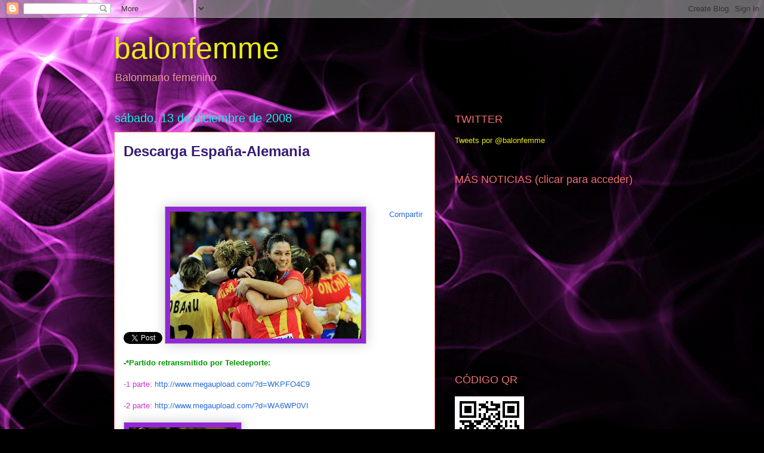

--- FILE ---
content_type: text/html; charset=UTF-8
request_url: https://balonfemme.blogspot.com/2008/12/descarga-espaa-alemania.html?showComment=1229207220000
body_size: 14236
content:
<!DOCTYPE html>
<html class='v2' dir='ltr' xmlns='http://www.w3.org/1999/xhtml' xmlns:b='http://www.google.com/2005/gml/b' xmlns:data='http://www.google.com/2005/gml/data' xmlns:expr='http://www.google.com/2005/gml/expr'>
<head>
<link href='https://www.blogger.com/static/v1/widgets/335934321-css_bundle_v2.css' rel='stylesheet' type='text/css'/>
<meta content='IE=EmulateIE7' http-equiv='X-UA-Compatible'/>
<meta content='width=1100' name='viewport'/>
<meta content='text/html; charset=UTF-8' http-equiv='Content-Type'/>
<meta content='blogger' name='generator'/>
<link href='https://balonfemme.blogspot.com/favicon.ico' rel='icon' type='image/x-icon'/>
<link href='http://balonfemme.blogspot.com/2008/12/descarga-espaa-alemania.html' rel='canonical'/>
<link rel="alternate" type="application/atom+xml" title="balonfemme - Atom" href="https://balonfemme.blogspot.com/feeds/posts/default" />
<link rel="alternate" type="application/rss+xml" title="balonfemme - RSS" href="https://balonfemme.blogspot.com/feeds/posts/default?alt=rss" />
<link rel="service.post" type="application/atom+xml" title="balonfemme - Atom" href="https://www.blogger.com/feeds/8853245773681951334/posts/default" />

<link rel="alternate" type="application/atom+xml" title="balonfemme - Atom" href="https://balonfemme.blogspot.com/feeds/4625436738273411888/comments/default" />
<!--Can't find substitution for tag [blog.ieCssRetrofitLinks]-->
<link href='https://blogger.googleusercontent.com/img/b/R29vZ2xl/AVvXsEgRo3QXvRecoPUZl3r3__clQaejZPZpubhM2j9W1az4d3GSc0hppka0zxeevImhnmggpjXGLXkq-vEE2XhFhgjeLbGhyphenhyphenDTCxfXLj-ofuzE4SmzM1lwpKcx4Blgqtk_cV8SrWDnyhUM7OZw/s320/espa%C3%B1a-alemania+2.jpg' rel='image_src'/>
<meta content='http://balonfemme.blogspot.com/2008/12/descarga-espaa-alemania.html' property='og:url'/>
<meta content='Descarga España-Alemania' property='og:title'/>
<meta content='-*Partido retransmitido por Teledeporte: -1 parte:  http://www.megaupload.com/?d=WKPFO4C9 -2 parte:  http://www.megaupload.com/?d=WA6WP0VI *...' property='og:description'/>
<meta content='https://blogger.googleusercontent.com/img/b/R29vZ2xl/AVvXsEgRo3QXvRecoPUZl3r3__clQaejZPZpubhM2j9W1az4d3GSc0hppka0zxeevImhnmggpjXGLXkq-vEE2XhFhgjeLbGhyphenhyphenDTCxfXLj-ofuzE4SmzM1lwpKcx4Blgqtk_cV8SrWDnyhUM7OZw/w1200-h630-p-k-no-nu/espa%C3%B1a-alemania+2.jpg' property='og:image'/>
<title>balonfemme: Descarga España-Alemania</title>
<style id='page-skin-1' type='text/css'><!--
/*
-----------------------------------------------
Blogger Template Style
Name:     Awesome Inc.
Designer: Tina Chen
URL:      tinachen.org
----------------------------------------------- */
/* Content
----------------------------------------------- */
body {
font: normal normal 13px Arial, Tahoma, Helvetica, FreeSans, sans-serif;
color: #000000;
background: #000000 url(//themes.googleusercontent.com/image?id=19aLMMHI-WXcxsojpERe8MlodYlS7yd1qQU1wcTStU21I3bbY7bmlrvVCWE474_XXwWjd) no-repeat scroll top center /* Credit: fpm (http://www.istockphoto.com/googleimages.php?id=2849344&platform=blogger) */;
}
html body .content-outer {
min-width: 0;
max-width: 100%;
width: 100%;
}
a:link {
text-decoration: none;
color: #256bda;
}
a:visited {
text-decoration: none;
color: #000000;
}
a:hover {
text-decoration: underline;
color: #ebeb00;
}
.body-fauxcolumn-outer .cap-top {
position: absolute;
z-index: 1;
height: 276px;
width: 100%;
background: transparent none repeat-x scroll top left;
_background-image: none;
}
/* Columns
----------------------------------------------- */
.content-inner {
padding: 0;
}
.header-inner .section {
margin: 0 16px;
}
.tabs-inner .section {
margin: 0 16px;
}
.main-inner {
padding-top: 55px;
}
.main-inner .column-center-inner,
.main-inner .column-left-inner,
.main-inner .column-right-inner {
padding: 0 5px;
}
*+html body .main-inner .column-center-inner {
margin-top: -55px;
}
#layout .main-inner .column-center-inner {
margin-top: 0;
}
/* Header
----------------------------------------------- */
.header-outer {
margin: 0 0 15px 0;
background: transparent none repeat scroll 0 0;
}
.Header h1 {
font: normal normal 50px Arial, Tahoma, Helvetica, FreeSans, sans-serif;;
color: #ebeb19;
text-shadow: 0 0 20px #000000;
}
.Header h1 a {
color: #ebeb19;
}
.Header .description {
font: normal normal 18px Arial, Tahoma, Helvetica, FreeSans, sans-serif;
color: #ea9999;
}
.header-inner .Header .titlewrapper,
.header-inner .Header .descriptionwrapper {
padding-left: 0;
padding-right: 0;
margin-bottom: 0;
}
.header-inner .Header .titlewrapper {
padding-top: 22px;
}
/* Tabs
----------------------------------------------- */
.tabs-outer {
overflow: hidden;
position: relative;
background: #a02516 url(//www.blogblog.com/1kt/awesomeinc/tabs_gradient_light.png) repeat scroll 0 0;
}
#layout .tabs-outer {
overflow: visible;
}
.tabs-cap-top, .tabs-cap-bottom {
position: absolute;
width: 100%;
border-top: 1px solid #000000;
}
.tabs-cap-bottom {
bottom: 0;
}
.tabs-inner .widget li a {
display: inline-block;
margin: 0;
padding: .6em 1.5em;
font: normal normal 13px Arial, Tahoma, Helvetica, FreeSans, sans-serif;
color: #ffffff;
border-top: 1px solid #000000;
border-bottom: 1px solid #000000;
border-left: 1px solid #000000;
height: 16px;
line-height: 16px;
}
.tabs-inner .widget li:last-child a {
border-right: 1px solid #000000;
}
.tabs-inner .widget li.selected a, .tabs-inner .widget li a:hover {
background: #000000 url(//www.blogblog.com/1kt/awesomeinc/tabs_gradient_light.png) repeat-x scroll 0 -100px;
color: #ffffff;
}
/* Headings
----------------------------------------------- */
h2 {
font: normal normal 18px Arial, Tahoma, Helvetica, FreeSans, sans-serif;
color: #f26f6f;
}
/* Widgets
----------------------------------------------- */
.main-inner .section {
margin: 0 27px;
padding: 0;
}
.main-inner .column-left-outer,
.main-inner .column-right-outer {
margin-top: -3.3em;
}
#layout .main-inner .column-left-outer,
#layout .main-inner .column-right-outer {
margin-top: 0;
}
.main-inner .column-left-inner,
.main-inner .column-right-inner {
background: transparent none repeat 0 0;
-moz-box-shadow: 0 0 0 rgba(0, 0, 0, .2);
-webkit-box-shadow: 0 0 0 rgba(0, 0, 0, .2);
-goog-ms-box-shadow: 0 0 0 rgba(0, 0, 0, .2);
box-shadow: 0 0 0 rgba(0, 0, 0, .2);
-moz-border-radius: 0;
-webkit-border-radius: 0;
-goog-ms-border-radius: 0;
border-radius: 0;
}
#layout .main-inner .column-left-inner,
#layout .main-inner .column-right-inner {
margin-top: 0;
}
.sidebar .widget {
font: normal normal 13px Arial, Tahoma, Helvetica, FreeSans, sans-serif;
color: #ffffff;
}
.sidebar .widget a:link {
color: #ebeb19;
}
.sidebar .widget a:visited {
color: #6bda25;
}
.sidebar .widget a:hover {
color: #19ebeb;
}
.sidebar .widget h2 {
text-shadow: 0 0 20px #000000;
}
.main-inner .widget {
background-color: transparent;
border: 1px solid transparent;
padding: 0 0 15px;
margin: 20px -16px;
-moz-box-shadow: 0 0 0 rgba(0, 0, 0, .2);
-webkit-box-shadow: 0 0 0 rgba(0, 0, 0, .2);
-goog-ms-box-shadow: 0 0 0 rgba(0, 0, 0, .2);
box-shadow: 0 0 0 rgba(0, 0, 0, .2);
-moz-border-radius: 0;
-webkit-border-radius: 0;
-goog-ms-border-radius: 0;
border-radius: 0;
}
.main-inner .widget h2 {
margin: 0 -0;
padding: .6em 0 .5em;
border-bottom: 1px solid transparent;
}
.footer-inner .widget h2 {
padding: 0 0 .4em;
border-bottom: 1px solid transparent;
}
.main-inner .widget h2 + div, .footer-inner .widget h2 + div {
border-top: 0 solid transparent;
padding-top: 8px;
}
.main-inner .widget .widget-content {
margin: 0 -0;
padding: 7px 0 0;
}
.main-inner .widget ul, .main-inner .widget #ArchiveList ul.flat {
margin: -8px -15px 0;
padding: 0;
list-style: none;
}
.main-inner .widget #ArchiveList {
margin: -8px 0 0;
}
.main-inner .widget ul li, .main-inner .widget #ArchiveList ul.flat li {
padding: .5em 15px;
text-indent: 0;
color: #ffffff;
border-top: 0 solid transparent;
border-bottom: 1px solid transparent;
}
.main-inner .widget #ArchiveList ul li {
padding-top: .25em;
padding-bottom: .25em;
}
.main-inner .widget ul li:first-child, .main-inner .widget #ArchiveList ul.flat li:first-child {
border-top: none;
}
.main-inner .widget ul li:last-child, .main-inner .widget #ArchiveList ul.flat li:last-child {
border-bottom: none;
}
.post-body {
position: relative;
}
.main-inner .widget .post-body ul {
padding: 0 2.5em;
margin: .5em 0;
list-style: disc;
}
.main-inner .widget .post-body ul li {
padding: 0.25em 0;
margin-bottom: .25em;
color: #000000;
border: none;
}
.footer-inner .widget ul {
padding: 0;
list-style: none;
}
.widget .zippy {
color: #ffffff;
}
/* Posts
----------------------------------------------- */
body .main-inner .Blog {
padding: 0;
margin-bottom: 1em;
background-color: transparent;
border: none;
-moz-box-shadow: 0 0 0 rgba(0, 0, 0, 0);
-webkit-box-shadow: 0 0 0 rgba(0, 0, 0, 0);
-goog-ms-box-shadow: 0 0 0 rgba(0, 0, 0, 0);
box-shadow: 0 0 0 rgba(0, 0, 0, 0);
}
.main-inner .section:last-child .Blog:last-child {
padding: 0;
margin-bottom: 1em;
}
.main-inner .widget h2.date-header {
margin: 0 -15px 1px;
padding: 0 0 0 0;
font: normal normal 20px Arial, Tahoma, Helvetica, FreeSans, sans-serif;;
color: #19ebeb;
background: transparent none no-repeat fixed center center;
border-top: 0 solid transparent;
border-bottom: 1px solid transparent;
-moz-border-radius-topleft: 0;
-moz-border-radius-topright: 0;
-webkit-border-top-left-radius: 0;
-webkit-border-top-right-radius: 0;
border-top-left-radius: 0;
border-top-right-radius: 0;
position: absolute;
bottom: 100%;
left: 0;
text-shadow: 0 0 20px #000000;
}
.main-inner .widget h2.date-header span {
font: normal normal 20px Arial, Tahoma, Helvetica, FreeSans, sans-serif;;
display: block;
padding: .5em 15px;
border-left: 0 solid transparent;
border-right: 0 solid transparent;
}
.date-outer {
position: relative;
margin: 55px 0 20px;
padding: 0 15px;
background-color: #ffffff;
border: 1px solid #f26f6f;
-moz-box-shadow: 0 0 0 rgba(0, 0, 0, .2);
-webkit-box-shadow: 0 0 0 rgba(0, 0, 0, .2);
-goog-ms-box-shadow: 0 0 0 rgba(0, 0, 0, .2);
box-shadow: 0 0 0 rgba(0, 0, 0, .2);
-moz-border-radius: 0;
-webkit-border-radius: 0;
-goog-ms-border-radius: 0;
border-radius: 0;
}
.date-outer:first-child {
margin-top: 0;
}
.date-outer:last-child {
margin-bottom: 0;
-moz-border-radius-bottomleft: 0;
-moz-border-radius-bottomright: 0;
-webkit-border-bottom-left-radius: 0;
-webkit-border-bottom-right-radius: 0;
-goog-ms-border-bottom-left-radius: 0;
-goog-ms-border-bottom-right-radius: 0;
border-bottom-left-radius: 0;
border-bottom-right-radius: 0;
}
.date-posts {
margin: 0 -0;
padding: 0 0;
clear: both;
}
.post-outer, .inline-ad {
border-top: 1px solid #f26f6f;
margin: 0 -0;
padding: 15px 0;
}
.post-outer {
padding-bottom: 10px;
}
.post-outer:first-child {
padding-top: 10px;
border-top: none;
}
.post-outer:last-child, .inline-ad:last-child {
border-bottom: none;
}
.post-body {
position: relative;
}
.post-body img {
padding: 8px;
background: #9426da;
border: 1px solid #bebebe;
-moz-box-shadow: 0 0 20px rgba(0, 0, 0, .2);
-webkit-box-shadow: 0 0 20px rgba(0, 0, 0, .2);
box-shadow: 0 0 20px rgba(0, 0, 0, .2);
-moz-border-radius: 0;
-webkit-border-radius: 0;
border-radius: 0;
}
h3.post-title, h4 {
font: normal bold 24px Arial, Tahoma, Helvetica, FreeSans, sans-serif;;
color: #351c75;
}
h3.post-title a {
font: normal bold 24px Arial, Tahoma, Helvetica, FreeSans, sans-serif;;
color: #351c75;
}
h3.post-title a:hover {
color: #ebeb00;
text-decoration: underline;
}
.post-header {
margin: 0 0 1em;
}
.post-body {
line-height: 1.4;
}
.post-outer h2 {
color: #000000;
}
.post-footer {
margin: 1.5em 0 0;
}
#blog-pager {
padding: 15px;
font-size: 120%;
background-color: transparent;
border: 1px solid transparent;
-moz-box-shadow: 0 0 0 rgba(0, 0, 0, .2);
-webkit-box-shadow: 0 0 0 rgba(0, 0, 0, .2);
-goog-ms-box-shadow: 0 0 0 rgba(0, 0, 0, .2);
box-shadow: 0 0 0 rgba(0, 0, 0, .2);
-moz-border-radius: 0;
-webkit-border-radius: 0;
-goog-ms-border-radius: 0;
border-radius: 0;
-moz-border-radius-topleft: 0;
-moz-border-radius-topright: 0;
-webkit-border-top-left-radius: 0;
-webkit-border-top-right-radius: 0;
-goog-ms-border-top-left-radius: 0;
-goog-ms-border-top-right-radius: 0;
border-top-left-radius: 0;
border-top-right-radius-topright: 0;
margin-top: 0;
}
.blog-feeds, .post-feeds {
margin: 1em 0;
text-align: center;
color: #ffffff;
}
.blog-feeds a, .post-feeds a {
color: #a02516;
}
.blog-feeds a:visited, .post-feeds a:visited {
color: #000000;
}
.blog-feeds a:hover, .post-feeds a:hover {
color: #ebeb00;
}
.post-outer .comments {
margin-top: 2em;
}
/* Comments
----------------------------------------------- */
.comments .comments-content .icon.blog-author {
background-repeat: no-repeat;
background-image: url([data-uri]);
}
.comments .comments-content .loadmore a {
border-top: 1px solid #000000;
border-bottom: 1px solid #000000;
}
.comments .continue {
border-top: 2px solid #000000;
}
/* Footer
----------------------------------------------- */
.footer-outer {
margin: -0 0 -1px;
padding: 0 0 0;
color: #ffffff;
overflow: hidden;
}
.footer-fauxborder-left {
border-top: 1px solid transparent;
background: transparent none repeat scroll 0 0;
-moz-box-shadow: 0 0 0 rgba(0, 0, 0, .2);
-webkit-box-shadow: 0 0 0 rgba(0, 0, 0, .2);
-goog-ms-box-shadow: 0 0 0 rgba(0, 0, 0, .2);
box-shadow: 0 0 0 rgba(0, 0, 0, .2);
margin: 0 -0;
}
/* Mobile
----------------------------------------------- */
body.mobile {
background-size: auto;
}
.mobile .body-fauxcolumn-outer {
background: transparent none repeat scroll top left;
}
*+html body.mobile .main-inner .column-center-inner {
margin-top: 0;
}
.mobile .main-inner .widget {
padding: 0 0 15px;
}
.mobile .main-inner .widget h2 + div,
.mobile .footer-inner .widget h2 + div {
border-top: none;
padding-top: 0;
}
.mobile .footer-inner .widget h2 {
padding: 0.5em 0;
border-bottom: none;
}
.mobile .main-inner .widget .widget-content {
margin: 0;
padding: 7px 0 0;
}
.mobile .main-inner .widget ul,
.mobile .main-inner .widget #ArchiveList ul.flat {
margin: 0 -15px 0;
}
.mobile .main-inner .widget h2.date-header {
left: 0;
}
.mobile .date-header span {
padding: 0.4em 0;
}
.mobile .date-outer:first-child {
margin-bottom: 0;
border: 1px solid #f26f6f;
-moz-border-radius-topleft: 0;
-moz-border-radius-topright: 0;
-webkit-border-top-left-radius: 0;
-webkit-border-top-right-radius: 0;
-goog-ms-border-top-left-radius: 0;
-goog-ms-border-top-right-radius: 0;
border-top-left-radius: 0;
border-top-right-radius: 0;
}
.mobile .date-outer {
border-color: #f26f6f;
border-width: 0 1px 1px;
}
.mobile .date-outer:last-child {
margin-bottom: 0;
}
.mobile .main-inner {
padding: 0;
}
.mobile .header-inner .section {
margin: 0;
}
.mobile .post-outer, .mobile .inline-ad {
padding: 5px 0;
}
.mobile .tabs-inner .section {
margin: 0 10px;
}
.mobile .main-inner .widget h2 {
margin: 0;
padding: 0;
}
.mobile .main-inner .widget h2.date-header span {
padding: 0;
}
.mobile .main-inner .widget .widget-content {
margin: 0;
padding: 7px 0 0;
}
.mobile #blog-pager {
border: 1px solid transparent;
background: transparent none repeat scroll 0 0;
}
.mobile .main-inner .column-left-inner,
.mobile .main-inner .column-right-inner {
background: transparent none repeat 0 0;
-moz-box-shadow: none;
-webkit-box-shadow: none;
-goog-ms-box-shadow: none;
box-shadow: none;
}
.mobile .date-posts {
margin: 0;
padding: 0;
}
.mobile .footer-fauxborder-left {
margin: 0;
border-top: inherit;
}
.mobile .main-inner .section:last-child .Blog:last-child {
margin-bottom: 0;
}
.mobile-index-contents {
color: #000000;
}
.mobile .mobile-link-button {
background: #256bda url(//www.blogblog.com/1kt/awesomeinc/tabs_gradient_light.png) repeat scroll 0 0;
}
.mobile-link-button a:link, .mobile-link-button a:visited {
color: #ffffff;
}
.mobile .tabs-inner .PageList .widget-content {
background: transparent;
border-top: 1px solid;
border-color: #000000;
color: #ffffff;
}
.mobile .tabs-inner .PageList .widget-content .pagelist-arrow {
border-left: 1px solid #000000;
}

--></style>
<style id='template-skin-1' type='text/css'><!--
body {
min-width: 930px;
}
.content-outer, .content-fauxcolumn-outer, .region-inner {
min-width: 930px;
max-width: 930px;
_width: 930px;
}
.main-inner .columns {
padding-left: 0;
padding-right: 360px;
}
.main-inner .fauxcolumn-center-outer {
left: 0;
right: 360px;
/* IE6 does not respect left and right together */
_width: expression(this.parentNode.offsetWidth -
parseInt("0") -
parseInt("360px") + 'px');
}
.main-inner .fauxcolumn-left-outer {
width: 0;
}
.main-inner .fauxcolumn-right-outer {
width: 360px;
}
.main-inner .column-left-outer {
width: 0;
right: 100%;
margin-left: -0;
}
.main-inner .column-right-outer {
width: 360px;
margin-right: -360px;
}
#layout {
min-width: 0;
}
#layout .content-outer {
min-width: 0;
width: 800px;
}
#layout .region-inner {
min-width: 0;
width: auto;
}
--></style>
<script src="//pazos-blogger.googlecode.com/files/rainbowlinks.js"></script>
<link href='https://www.blogger.com/dyn-css/authorization.css?targetBlogID=8853245773681951334&amp;zx=c4682fc2-8543-44ec-8cbe-e5ddccf4055e' media='none' onload='if(media!=&#39;all&#39;)media=&#39;all&#39;' rel='stylesheet'/><noscript><link href='https://www.blogger.com/dyn-css/authorization.css?targetBlogID=8853245773681951334&amp;zx=c4682fc2-8543-44ec-8cbe-e5ddccf4055e' rel='stylesheet'/></noscript>
<meta name='google-adsense-platform-account' content='ca-host-pub-1556223355139109'/>
<meta name='google-adsense-platform-domain' content='blogspot.com'/>

</head>
<body class='loading variant-icy'>
<div class='navbar section' id='navbar'><div class='widget Navbar' data-version='1' id='Navbar1'><script type="text/javascript">
    function setAttributeOnload(object, attribute, val) {
      if(window.addEventListener) {
        window.addEventListener('load',
          function(){ object[attribute] = val; }, false);
      } else {
        window.attachEvent('onload', function(){ object[attribute] = val; });
      }
    }
  </script>
<div id="navbar-iframe-container"></div>
<script type="text/javascript" src="https://apis.google.com/js/platform.js"></script>
<script type="text/javascript">
      gapi.load("gapi.iframes:gapi.iframes.style.bubble", function() {
        if (gapi.iframes && gapi.iframes.getContext) {
          gapi.iframes.getContext().openChild({
              url: 'https://www.blogger.com/navbar/8853245773681951334?po\x3d4625436738273411888\x26origin\x3dhttps://balonfemme.blogspot.com',
              where: document.getElementById("navbar-iframe-container"),
              id: "navbar-iframe"
          });
        }
      });
    </script><script type="text/javascript">
(function() {
var script = document.createElement('script');
script.type = 'text/javascript';
script.src = '//pagead2.googlesyndication.com/pagead/js/google_top_exp.js';
var head = document.getElementsByTagName('head')[0];
if (head) {
head.appendChild(script);
}})();
</script>
</div></div>
<div class='body-fauxcolumns'>
<div class='fauxcolumn-outer body-fauxcolumn-outer'>
<div class='cap-top'>
<div class='cap-left'></div>
<div class='cap-right'></div>
</div>
<div class='fauxborder-left'>
<div class='fauxborder-right'></div>
<div class='fauxcolumn-inner'>
</div>
</div>
<div class='cap-bottom'>
<div class='cap-left'></div>
<div class='cap-right'></div>
</div>
</div>
</div>
<div class='content'>
<div class='content-fauxcolumns'>
<div class='fauxcolumn-outer content-fauxcolumn-outer'>
<div class='cap-top'>
<div class='cap-left'></div>
<div class='cap-right'></div>
</div>
<div class='fauxborder-left'>
<div class='fauxborder-right'></div>
<div class='fauxcolumn-inner'>
</div>
</div>
<div class='cap-bottom'>
<div class='cap-left'></div>
<div class='cap-right'></div>
</div>
</div>
</div>
<div class='content-outer'>
<div class='content-cap-top cap-top'>
<div class='cap-left'></div>
<div class='cap-right'></div>
</div>
<div class='fauxborder-left content-fauxborder-left'>
<div class='fauxborder-right content-fauxborder-right'></div>
<div class='content-inner'>
<header>
<div class='header-outer'>
<div class='header-cap-top cap-top'>
<div class='cap-left'></div>
<div class='cap-right'></div>
</div>
<div class='fauxborder-left header-fauxborder-left'>
<div class='fauxborder-right header-fauxborder-right'></div>
<div class='region-inner header-inner'>
<div class='header section' id='header'><div class='widget Header' data-version='1' id='Header1'>
<div id='header-inner'>
<div class='titlewrapper'>
<h1 class='title'>
<a href='https://balonfemme.blogspot.com/'>
balonfemme
</a>
</h1>
</div>
<div class='descriptionwrapper'>
<p class='description'><span>Balonmano femenino</span></p>
</div>
</div>
</div></div>
</div>
</div>
<div class='header-cap-bottom cap-bottom'>
<div class='cap-left'></div>
<div class='cap-right'></div>
</div>
</div>
</header>
<div class='tabs-outer'>
<div class='tabs-cap-top cap-top'>
<div class='cap-left'></div>
<div class='cap-right'></div>
</div>
<div class='fauxborder-left tabs-fauxborder-left'>
<div class='fauxborder-right tabs-fauxborder-right'></div>
<div class='region-inner tabs-inner'>
<div class='tabs no-items section' id='crosscol'></div>
<div class='tabs no-items section' id='crosscol-overflow'></div>
</div>
</div>
<div class='tabs-cap-bottom cap-bottom'>
<div class='cap-left'></div>
<div class='cap-right'></div>
</div>
</div>
<div class='main-outer'>
<div class='main-cap-top cap-top'>
<div class='cap-left'></div>
<div class='cap-right'></div>
</div>
<div class='fauxborder-left main-fauxborder-left'>
<div class='fauxborder-right main-fauxborder-right'></div>
<div class='region-inner main-inner'>
<div class='columns fauxcolumns'>
<div class='fauxcolumn-outer fauxcolumn-center-outer'>
<div class='cap-top'>
<div class='cap-left'></div>
<div class='cap-right'></div>
</div>
<div class='fauxborder-left'>
<div class='fauxborder-right'></div>
<div class='fauxcolumn-inner'>
</div>
</div>
<div class='cap-bottom'>
<div class='cap-left'></div>
<div class='cap-right'></div>
</div>
</div>
<div class='fauxcolumn-outer fauxcolumn-left-outer'>
<div class='cap-top'>
<div class='cap-left'></div>
<div class='cap-right'></div>
</div>
<div class='fauxborder-left'>
<div class='fauxborder-right'></div>
<div class='fauxcolumn-inner'>
</div>
</div>
<div class='cap-bottom'>
<div class='cap-left'></div>
<div class='cap-right'></div>
</div>
</div>
<div class='fauxcolumn-outer fauxcolumn-right-outer'>
<div class='cap-top'>
<div class='cap-left'></div>
<div class='cap-right'></div>
</div>
<div class='fauxborder-left'>
<div class='fauxborder-right'></div>
<div class='fauxcolumn-inner'>
</div>
</div>
<div class='cap-bottom'>
<div class='cap-left'></div>
<div class='cap-right'></div>
</div>
</div>
<!-- corrects IE6 width calculation -->
<div class='columns-inner'>
<div class='column-center-outer'>
<div class='column-center-inner'>
<div class='main section' id='main'><div class='widget Blog' data-version='1' id='Blog1'>
<div class='blog-posts hfeed'>

          <div class="date-outer">
        
<h2 class='date-header'><span>sábado, 13 de diciembre de 2008</span></h2>

          <div class="date-posts">
        
<div class='post-outer'>
<div class='post hentry'>
<a name='4625436738273411888'></a>
<h3 class='post-title entry-title'>
Descarga España-Alemania
</h3>
<div class='post-header'>
<div class='post-header-line-1'></div>
</div>
<div class='post-body entry-content'>
<a name='fb_share'></a>
<script src="//static.ak.fbcdn.net/connect.php/js/FB.Share" type="text/javascript"></script>
<iframe allowTransparency='true' frameborder='0' scrolling='no' src='http://www.facebook.com/plugins/like.php?href=https://balonfemme.blogspot.com/2008/12/descarga-espaa-alemania.html&layout=button_count&show_faces=false&width=450&height=60&action=like&font=tahoma&colorscheme=dark' style='border:none; overflow:hidden; width:450px; height:60px'></iframe>
<a class='twitter-share-button' data-count='horizontal' data-lang='es' data-via='balonfemme' href='http://twitter.com/share'>Tweet</a><script src="//platform.twitter.com/widgets.js" type="text/javascript"></script>
<div style='float:right; padding:5px;'><a href='http://www.facebook.com/sharer.php' name='fb_share' type='box_count'>Compartir</a><script src="//static.ak.fbcdn.net/connect.php/js/FB.Share" type="text/javascript"></script></div>
<a href="https://blogger.googleusercontent.com/img/b/R29vZ2xl/AVvXsEgRo3QXvRecoPUZl3r3__clQaejZPZpubhM2j9W1az4d3GSc0hppka0zxeevImhnmggpjXGLXkq-vEE2XhFhgjeLbGhyphenhyphenDTCxfXLj-ofuzE4SmzM1lwpKcx4Blgqtk_cV8SrWDnyhUM7OZw/s1600-h/espa%C3%B1a-alemania+2.jpg"><img alt="" border="0" id="BLOGGER_PHOTO_ID_5279400133817846178" src="https://blogger.googleusercontent.com/img/b/R29vZ2xl/AVvXsEgRo3QXvRecoPUZl3r3__clQaejZPZpubhM2j9W1az4d3GSc0hppka0zxeevImhnmggpjXGLXkq-vEE2XhFhgjeLbGhyphenhyphenDTCxfXLj-ofuzE4SmzM1lwpKcx4Blgqtk_cV8SrWDnyhUM7OZw/s320/espa%C3%B1a-alemania+2.jpg" style="WIDTH: 320px; CURSOR: hand; HEIGHT: 213px" /></a><br /><div><br /><span style="color:#009900;"><strong>-*Partido retransmitido por Teledeporte:</strong></span></div><br /><div><span style="color:#cc33cc;">-1 parte:</span> <a href="http://www.megaupload.com/?d=WKPFO4C9">http://www.megaupload.com/?d=WKPFO4C9</a></div><br /><div></div><div><span style="color:#cc33cc;">-2 parte:</span><span style="color:#000099;"><strong> </strong><a href="http://www.megaupload.com/?d=WA6WP0VI">http://www.megaupload.com/?d=WA6WP0VI</a></span><br /></div><br /><div></div><a href="https://blogger.googleusercontent.com/img/b/R29vZ2xl/AVvXsEjsVFgOguS_UL-ol24y8WnoWMtoPWyB771je7kdmADbN82_2vWnUAbvrvJeOsKQek28RdMKipS_9w5zzQycLydlEmAvo8vXzc5NZ6XyI_R8vIeo5HRX8cTkrNrzl3nzepW0h8yhFsMngag/s1600-h/espa%C3%B1a-alemania+4.jpg"><img alt="" border="0" id="BLOGGER_PHOTO_ID_5279401051063330786" src="https://blogger.googleusercontent.com/img/b/R29vZ2xl/AVvXsEjsVFgOguS_UL-ol24y8WnoWMtoPWyB771je7kdmADbN82_2vWnUAbvrvJeOsKQek28RdMKipS_9w5zzQycLydlEmAvo8vXzc5NZ6XyI_R8vIeo5HRX8cTkrNrzl3nzepW0h8yhFsMngag/s320/espa%C3%B1a-alemania+4.jpg" style="WIDTH: 180px; CURSOR: hand; HEIGHT: 197px" /></a><br /><div><br /><span style="color:#009900;"><strong>*Más fotos en estos enlaces:</strong></span></div><br /><div>-<a href="http://www.ehf-euro.com/mkd2008/features/galleries/album/final-round-esp-ger/albumpage/1.html">http://www.ehf-euro.com/mkd2008/features/galleries/album/final-round-esp-ger/albumpage/1.html</a></div><div> </div><div> </div><div></div><div>-<a href="http://www.eurohandballmkd2008.com/modules.php?name=News&amp;file=article&amp;sid=163">http://www.eurohandballmkd2008.com/modules.php?name=News&amp;file=article&amp;sid=163</a></div><div> </div><div> </div><div></div><div>-<a href="http://www.handball-world.com/bildergalerie/hw_com_-_08-09/LS_Frauen/20081213_EM_HF_GER-ESP/index.html">http://www.handball-world.com/bildergalerie/hw_com_-_08-09/LS_Frauen/20081213_EM_HF_GER-ESP/index.html</a></div><div></div><div> </div><div> </div>
<div style='clear: both;'></div>
</div>
<div class='post-footer'>
<div class='post-footer-line post-footer-line-1'><span class='post-author vcard'>
Publicado por
<span class='fn'>Cruz</span>
</span>
<span class='post-timestamp'>
en
<a class='timestamp-link' href='https://balonfemme.blogspot.com/2008/12/descarga-espaa-alemania.html' rel='bookmark' title='permanent link'><abbr class='published' title='2008-12-13T23:04:00+01:00'>23:04</abbr></a>
</span>
<span class='post-comment-link'>
</span>
<span class='post-icons'>
<span class='item-control blog-admin pid-1601081712'>
<a href='https://www.blogger.com/post-edit.g?blogID=8853245773681951334&postID=4625436738273411888&from=pencil' title='Editar entrada'>
<img alt='' class='icon-action' height='18' src='https://resources.blogblog.com/img/icon18_edit_allbkg.gif' width='18'/>
</a>
</span>
</span>
</div>
<div class='post-footer-line post-footer-line-2'><span class='post-labels'>
</span>
</div>
<div class='post-footer-line post-footer-line-3'><span class='post-location'>
</span>
</div>
</div>
</div>
<div class='comments' id='comments'>
<a name='comments'></a>
<h4>1 comentario:</h4>
<div id='Blog1_comments-block-wrapper'>
<dl class='avatar-comment-indent' id='comments-block'>
<dt class='comment-author ' id='c7774286103087285877'>
<a name='c7774286103087285877'></a>
<div class="avatar-image-container avatar-stock"><span dir="ltr"><a href="https://www.blogger.com/profile/14656881782415669710" target="" rel="nofollow" onclick="" class="avatar-hovercard" id="av-7774286103087285877-14656881782415669710"><img src="//www.blogger.com/img/blogger_logo_round_35.png" width="35" height="35" alt="" title="bolina">

</a></span></div>
<a href='https://www.blogger.com/profile/14656881782415669710' rel='nofollow'>bolina</a>
dijo...
</dt>
<dd class='comment-body' id='Blog1_cmt-7774286103087285877'>
<p>
Estas jugadoras y Jorge Dueñas se merecen un monumento. &#161;Qué segunda parte se marcaron contra Alemania! Llevamos disfrutando desde el día 3 gracias a ellas y el coraje con que están jugando.&#161;&#161;SOIS LAS MEJORES!! &#161;Y qué se prepare Noruega! :-D
</p>
</dd>
<dd class='comment-footer'>
<span class='comment-timestamp'>
<a href='https://balonfemme.blogspot.com/2008/12/descarga-espaa-alemania.html?showComment=1229207220000#c7774286103087285877' title='comment permalink'>
13 de diciembre de 2008 a las 23:27
</a>
<span class='item-control blog-admin pid-1690400343'>
<a class='comment-delete' href='https://www.blogger.com/comment/delete/8853245773681951334/7774286103087285877' title='Eliminar comentario'>
<img src='https://resources.blogblog.com/img/icon_delete13.gif'/>
</a>
</span>
</span>
</dd>
</dl>
</div>
<p class='comment-footer'>
<a href='https://www.blogger.com/comment/fullpage/post/8853245773681951334/4625436738273411888' onclick=''>Publicar un comentario</a>
</p>
</div>
</div>

        </div></div>
      
</div>
<div class='blog-pager' id='blog-pager'>
<span id='blog-pager-newer-link'>
<a class='blog-pager-newer-link' href='https://balonfemme.blogspot.com/2008/12/la-gran-final.html' id='Blog1_blog-pager-newer-link' title='Entrada más reciente'>Entrada más reciente</a>
</span>
<span id='blog-pager-older-link'>
<a class='blog-pager-older-link' href='https://balonfemme.blogspot.com/2008/12/semifinales.html' id='Blog1_blog-pager-older-link' title='Entrada antigua'>Entrada antigua</a>
</span>
<a class='home-link' href='https://balonfemme.blogspot.com/'>Inicio</a>
</div>
<div class='clear'></div>
<div class='post-feeds'>
<div class='feed-links'>
Suscribirse a:
<a class='feed-link' href='https://balonfemme.blogspot.com/feeds/4625436738273411888/comments/default' target='_blank' type='application/atom+xml'>Enviar comentarios (Atom)</a>
</div>
</div>
</div></div>
</div>
</div>
<div class='column-left-outer'>
<div class='column-left-inner'>
<aside>
</aside>
</div>
</div>
<div class='column-right-outer'>
<div class='column-right-inner'>
<aside>
<div class='sidebar section' id='sidebar-right-1'><div class='widget HTML' data-version='1' id='HTML11'>
<h2 class='title'>TWITTER</h2>
<div class='widget-content'>
<a class="twitter-timeline" href="https://twitter.com/balonfemme" data-widget-id="322054666294796291">Tweets por @balonfemme</a>
<script>!function(d,s,id){var js,fjs=d.getElementsByTagName(s)[0],p=/^http:/.test(d.location)?'http':'https';if(!d.getElementById(id)){js=d.createElement(s);js.id=id;js.src=p+"://platform.twitter.com/widgets.js";fjs.parentNode.insertBefore(js,fjs);}}(document,"script","twitter-wjs");</script>
</div>
<div class='clear'></div>
</div><div class='widget HTML' data-version='1' id='HTML9'>
<h2 class='title'>MÁS NOTICIAS (clicar para acceder)</h2>
<div class='widget-content'>
<iframe align="middle" width="330" scrolling="no" height="250" frameborder="0" src="http://www.scoop.it/t/balonmano-femenino/js?format=square&amp;numberOfPosts=8&amp;title=Balonmano+Femenino&amp;speed=4&amp;mode=normal&amp;width=330"></iframe>
</div>
<div class='clear'></div>
</div><div class='widget Image' data-version='1' id='Image2'>
<h2>CÓDIGO QR</h2>
<div class='widget-content'>
<img alt='CÓDIGO QR' height='116' id='Image2_img' src='https://blogger.googleusercontent.com/img/b/R29vZ2xl/AVvXsEg4Cq9L9pfrz_lnrCM5pF0I11Tt0zyZ6s_Ct6AN73AYADmTD18dZsU4LVttsR6X4GY1RWTfvVT-foICNTDN5avozD2dytDQnKOzKJw_0HRgddobl9aY4DJbNm3Ei7u-OSPezxBWmP586ec/s350/QR.png' width='116'/>
<br/>
</div>
<div class='clear'></div>
</div><div class='widget HTML' data-version='1' id='HTML8'>
<h2 class='title'>El Periódico de Balonfemme</h2>
<div class='widget-content'>
<a href="http://paper.li/balonfemme/1310753380#"><img src="https://lh3.googleusercontent.com/blogger_img_proxy/AEn0k_vODoud_GR9pXcxu5xLGi9GTuehdmKrMaG5jS6apC9ob0cWY09rOr5018_fDrdW9jBV3MTFx04QVUJlFEBygFbCj4GeTvpOGQhJxdEhPK0yi762Ms4uPq4LgtU2xhls=s0-d" border="0"></a>
</div>
<div class='clear'></div>
</div><div class='widget HTML' data-version='1' id='HTML2'>
<div class='widget-content'>
<script type="text/javascript" src="//www.twittermysite.com/mytwitter.js?id=82249&amp;button=16"></script>
</div>
<div class='clear'></div>
</div><div class='widget HTML' data-version='1' id='HTML5'>
<h2 class='title'>TRADUCTOR</h2>
<div class='widget-content'>
<div id="google_translate_element"></div><script>
function googleTranslateElementInit() {
  new google.translate.TranslateElement({
    pageLanguage: 'es',
    includedLanguages: 'de,fr,en,it,pt,ru,ro,nl,no,da,sl,hr,cn,kr,sk,fi,gr,hu,is,jp,pl,se,tr'
  }, 'google_translate_element');
}
</script><script src="//translate.google.com/translate_a/element.js?cb=googleTranslateElementInit"></script>
<a href="http://pczeros.blogspot.com" target="_blank"><img src="https://lh3.googleusercontent.com/blogger_img_proxy/AEn0k_tWLd0no4SyICpMVaBEKIhIsJEHL4JR3_QMHCuFhoEnRA-idFL4E_KehMyOUaXQmjBhn414c4e1-aDsMHMVrFgaSBKrife5_XFQ9WSW9GF8FTD_=s0-d" border="0" alt="Gadjets para blogger" title="gadjets blogger"></a>
</div>
<div class='clear'></div>
</div><div class='widget HTML' data-version='1' id='HTML6'>
<h2 class='title'>FOTOS BALONFEMME</h2>
<div class='widget-content'>
<embed type="application/x-shockwave-flash" src="https://picasaweb.google.com/s/c/bin/slideshow.swf" width="288" height="192" flashvars="host=picasaweb.google.com&hl=es&feat=flashalbum&RGB=0x000000&feed=https%3A%2F%2Fpicasaweb.google.com%2Fdata%2Ffeed%2Fapi%2Fuser%2Fmaricreu12%2Falbumid%2F5402181534418438497%3Falt%3Drss%26kind%3Dphoto%26hl%3Des" pluginspage="http://www.macromedia.com/go/getflashplayer"></embed>
</div>
<div class='clear'></div>
</div><div class='widget Image' data-version='1' id='Image1'>
<div class='widget-content'>
<img alt='' height='226' id='Image1_img' src='https://blogger.googleusercontent.com/img/b/R29vZ2xl/AVvXsEgj7p-WPA9F1J9ExGmxy2qu0biMD1jCn43g0gSM3d9wamlvjig5bJXnuefQk2FStVFpY2npa3_mZjGHQsv871BK9BKB2wAEIhCbWeVaVI6lRJ0udGy65Ebm8MgbjNiX-JYzzboMIvHSRvc/s226/logo.jpg' width='183'/>
<br/>
</div>
<div class='clear'></div>
</div><div class='widget BlogArchive' data-version='1' id='BlogArchive1'>
<h2>Archivo del blog</h2>
<div class='widget-content'>
<div id='ArchiveList'>
<div id='BlogArchive1_ArchiveList'>
<ul class='hierarchy'>
<li class='archivedate collapsed'>
<a class='toggle' href='javascript:void(0)'>
<span class='zippy'>

        &#9658;&#160;
      
</span>
</a>
<a class='post-count-link' href='https://balonfemme.blogspot.com/2015/'>
2015
</a>
<span class='post-count' dir='ltr'>(3)</span>
<ul class='hierarchy'>
<li class='archivedate collapsed'>
<a class='toggle' href='javascript:void(0)'>
<span class='zippy'>

        &#9658;&#160;
      
</span>
</a>
<a class='post-count-link' href='https://balonfemme.blogspot.com/2015/02/'>
febrero
</a>
<span class='post-count' dir='ltr'>(1)</span>
</li>
</ul>
<ul class='hierarchy'>
<li class='archivedate collapsed'>
<a class='toggle' href='javascript:void(0)'>
<span class='zippy'>

        &#9658;&#160;
      
</span>
</a>
<a class='post-count-link' href='https://balonfemme.blogspot.com/2015/01/'>
enero
</a>
<span class='post-count' dir='ltr'>(2)</span>
</li>
</ul>
</li>
</ul>
<ul class='hierarchy'>
<li class='archivedate collapsed'>
<a class='toggle' href='javascript:void(0)'>
<span class='zippy'>

        &#9658;&#160;
      
</span>
</a>
<a class='post-count-link' href='https://balonfemme.blogspot.com/2014/'>
2014
</a>
<span class='post-count' dir='ltr'>(37)</span>
<ul class='hierarchy'>
<li class='archivedate collapsed'>
<a class='toggle' href='javascript:void(0)'>
<span class='zippy'>

        &#9658;&#160;
      
</span>
</a>
<a class='post-count-link' href='https://balonfemme.blogspot.com/2014/12/'>
diciembre
</a>
<span class='post-count' dir='ltr'>(3)</span>
</li>
</ul>
<ul class='hierarchy'>
<li class='archivedate collapsed'>
<a class='toggle' href='javascript:void(0)'>
<span class='zippy'>

        &#9658;&#160;
      
</span>
</a>
<a class='post-count-link' href='https://balonfemme.blogspot.com/2014/11/'>
noviembre
</a>
<span class='post-count' dir='ltr'>(3)</span>
</li>
</ul>
<ul class='hierarchy'>
<li class='archivedate collapsed'>
<a class='toggle' href='javascript:void(0)'>
<span class='zippy'>

        &#9658;&#160;
      
</span>
</a>
<a class='post-count-link' href='https://balonfemme.blogspot.com/2014/10/'>
octubre
</a>
<span class='post-count' dir='ltr'>(10)</span>
</li>
</ul>
<ul class='hierarchy'>
<li class='archivedate collapsed'>
<a class='toggle' href='javascript:void(0)'>
<span class='zippy'>

        &#9658;&#160;
      
</span>
</a>
<a class='post-count-link' href='https://balonfemme.blogspot.com/2014/09/'>
septiembre
</a>
<span class='post-count' dir='ltr'>(3)</span>
</li>
</ul>
<ul class='hierarchy'>
<li class='archivedate collapsed'>
<a class='toggle' href='javascript:void(0)'>
<span class='zippy'>

        &#9658;&#160;
      
</span>
</a>
<a class='post-count-link' href='https://balonfemme.blogspot.com/2014/06/'>
junio
</a>
<span class='post-count' dir='ltr'>(2)</span>
</li>
</ul>
<ul class='hierarchy'>
<li class='archivedate collapsed'>
<a class='toggle' href='javascript:void(0)'>
<span class='zippy'>

        &#9658;&#160;
      
</span>
</a>
<a class='post-count-link' href='https://balonfemme.blogspot.com/2014/05/'>
mayo
</a>
<span class='post-count' dir='ltr'>(4)</span>
</li>
</ul>
<ul class='hierarchy'>
<li class='archivedate collapsed'>
<a class='toggle' href='javascript:void(0)'>
<span class='zippy'>

        &#9658;&#160;
      
</span>
</a>
<a class='post-count-link' href='https://balonfemme.blogspot.com/2014/04/'>
abril
</a>
<span class='post-count' dir='ltr'>(3)</span>
</li>
</ul>
<ul class='hierarchy'>
<li class='archivedate collapsed'>
<a class='toggle' href='javascript:void(0)'>
<span class='zippy'>

        &#9658;&#160;
      
</span>
</a>
<a class='post-count-link' href='https://balonfemme.blogspot.com/2014/03/'>
marzo
</a>
<span class='post-count' dir='ltr'>(6)</span>
</li>
</ul>
<ul class='hierarchy'>
<li class='archivedate collapsed'>
<a class='toggle' href='javascript:void(0)'>
<span class='zippy'>

        &#9658;&#160;
      
</span>
</a>
<a class='post-count-link' href='https://balonfemme.blogspot.com/2014/01/'>
enero
</a>
<span class='post-count' dir='ltr'>(3)</span>
</li>
</ul>
</li>
</ul>
<ul class='hierarchy'>
<li class='archivedate collapsed'>
<a class='toggle' href='javascript:void(0)'>
<span class='zippy'>

        &#9658;&#160;
      
</span>
</a>
<a class='post-count-link' href='https://balonfemme.blogspot.com/2013/'>
2013
</a>
<span class='post-count' dir='ltr'>(72)</span>
<ul class='hierarchy'>
<li class='archivedate collapsed'>
<a class='toggle' href='javascript:void(0)'>
<span class='zippy'>

        &#9658;&#160;
      
</span>
</a>
<a class='post-count-link' href='https://balonfemme.blogspot.com/2013/12/'>
diciembre
</a>
<span class='post-count' dir='ltr'>(24)</span>
</li>
</ul>
<ul class='hierarchy'>
<li class='archivedate collapsed'>
<a class='toggle' href='javascript:void(0)'>
<span class='zippy'>

        &#9658;&#160;
      
</span>
</a>
<a class='post-count-link' href='https://balonfemme.blogspot.com/2013/11/'>
noviembre
</a>
<span class='post-count' dir='ltr'>(5)</span>
</li>
</ul>
<ul class='hierarchy'>
<li class='archivedate collapsed'>
<a class='toggle' href='javascript:void(0)'>
<span class='zippy'>

        &#9658;&#160;
      
</span>
</a>
<a class='post-count-link' href='https://balonfemme.blogspot.com/2013/10/'>
octubre
</a>
<span class='post-count' dir='ltr'>(3)</span>
</li>
</ul>
<ul class='hierarchy'>
<li class='archivedate collapsed'>
<a class='toggle' href='javascript:void(0)'>
<span class='zippy'>

        &#9658;&#160;
      
</span>
</a>
<a class='post-count-link' href='https://balonfemme.blogspot.com/2013/09/'>
septiembre
</a>
<span class='post-count' dir='ltr'>(1)</span>
</li>
</ul>
<ul class='hierarchy'>
<li class='archivedate collapsed'>
<a class='toggle' href='javascript:void(0)'>
<span class='zippy'>

        &#9658;&#160;
      
</span>
</a>
<a class='post-count-link' href='https://balonfemme.blogspot.com/2013/07/'>
julio
</a>
<span class='post-count' dir='ltr'>(1)</span>
</li>
</ul>
<ul class='hierarchy'>
<li class='archivedate collapsed'>
<a class='toggle' href='javascript:void(0)'>
<span class='zippy'>

        &#9658;&#160;
      
</span>
</a>
<a class='post-count-link' href='https://balonfemme.blogspot.com/2013/06/'>
junio
</a>
<span class='post-count' dir='ltr'>(6)</span>
</li>
</ul>
<ul class='hierarchy'>
<li class='archivedate collapsed'>
<a class='toggle' href='javascript:void(0)'>
<span class='zippy'>

        &#9658;&#160;
      
</span>
</a>
<a class='post-count-link' href='https://balonfemme.blogspot.com/2013/05/'>
mayo
</a>
<span class='post-count' dir='ltr'>(5)</span>
</li>
</ul>
<ul class='hierarchy'>
<li class='archivedate collapsed'>
<a class='toggle' href='javascript:void(0)'>
<span class='zippy'>

        &#9658;&#160;
      
</span>
</a>
<a class='post-count-link' href='https://balonfemme.blogspot.com/2013/04/'>
abril
</a>
<span class='post-count' dir='ltr'>(2)</span>
</li>
</ul>
<ul class='hierarchy'>
<li class='archivedate collapsed'>
<a class='toggle' href='javascript:void(0)'>
<span class='zippy'>

        &#9658;&#160;
      
</span>
</a>
<a class='post-count-link' href='https://balonfemme.blogspot.com/2013/03/'>
marzo
</a>
<span class='post-count' dir='ltr'>(8)</span>
</li>
</ul>
<ul class='hierarchy'>
<li class='archivedate collapsed'>
<a class='toggle' href='javascript:void(0)'>
<span class='zippy'>

        &#9658;&#160;
      
</span>
</a>
<a class='post-count-link' href='https://balonfemme.blogspot.com/2013/02/'>
febrero
</a>
<span class='post-count' dir='ltr'>(7)</span>
</li>
</ul>
<ul class='hierarchy'>
<li class='archivedate collapsed'>
<a class='toggle' href='javascript:void(0)'>
<span class='zippy'>

        &#9658;&#160;
      
</span>
</a>
<a class='post-count-link' href='https://balonfemme.blogspot.com/2013/01/'>
enero
</a>
<span class='post-count' dir='ltr'>(10)</span>
</li>
</ul>
</li>
</ul>
<ul class='hierarchy'>
<li class='archivedate collapsed'>
<a class='toggle' href='javascript:void(0)'>
<span class='zippy'>

        &#9658;&#160;
      
</span>
</a>
<a class='post-count-link' href='https://balonfemme.blogspot.com/2012/'>
2012
</a>
<span class='post-count' dir='ltr'>(232)</span>
<ul class='hierarchy'>
<li class='archivedate collapsed'>
<a class='toggle' href='javascript:void(0)'>
<span class='zippy'>

        &#9658;&#160;
      
</span>
</a>
<a class='post-count-link' href='https://balonfemme.blogspot.com/2012/12/'>
diciembre
</a>
<span class='post-count' dir='ltr'>(6)</span>
</li>
</ul>
<ul class='hierarchy'>
<li class='archivedate collapsed'>
<a class='toggle' href='javascript:void(0)'>
<span class='zippy'>

        &#9658;&#160;
      
</span>
</a>
<a class='post-count-link' href='https://balonfemme.blogspot.com/2012/11/'>
noviembre
</a>
<span class='post-count' dir='ltr'>(10)</span>
</li>
</ul>
<ul class='hierarchy'>
<li class='archivedate collapsed'>
<a class='toggle' href='javascript:void(0)'>
<span class='zippy'>

        &#9658;&#160;
      
</span>
</a>
<a class='post-count-link' href='https://balonfemme.blogspot.com/2012/10/'>
octubre
</a>
<span class='post-count' dir='ltr'>(14)</span>
</li>
</ul>
<ul class='hierarchy'>
<li class='archivedate collapsed'>
<a class='toggle' href='javascript:void(0)'>
<span class='zippy'>

        &#9658;&#160;
      
</span>
</a>
<a class='post-count-link' href='https://balonfemme.blogspot.com/2012/09/'>
septiembre
</a>
<span class='post-count' dir='ltr'>(13)</span>
</li>
</ul>
<ul class='hierarchy'>
<li class='archivedate collapsed'>
<a class='toggle' href='javascript:void(0)'>
<span class='zippy'>

        &#9658;&#160;
      
</span>
</a>
<a class='post-count-link' href='https://balonfemme.blogspot.com/2012/08/'>
agosto
</a>
<span class='post-count' dir='ltr'>(16)</span>
</li>
</ul>
<ul class='hierarchy'>
<li class='archivedate collapsed'>
<a class='toggle' href='javascript:void(0)'>
<span class='zippy'>

        &#9658;&#160;
      
</span>
</a>
<a class='post-count-link' href='https://balonfemme.blogspot.com/2012/07/'>
julio
</a>
<span class='post-count' dir='ltr'>(24)</span>
</li>
</ul>
<ul class='hierarchy'>
<li class='archivedate collapsed'>
<a class='toggle' href='javascript:void(0)'>
<span class='zippy'>

        &#9658;&#160;
      
</span>
</a>
<a class='post-count-link' href='https://balonfemme.blogspot.com/2012/06/'>
junio
</a>
<span class='post-count' dir='ltr'>(12)</span>
</li>
</ul>
<ul class='hierarchy'>
<li class='archivedate collapsed'>
<a class='toggle' href='javascript:void(0)'>
<span class='zippy'>

        &#9658;&#160;
      
</span>
</a>
<a class='post-count-link' href='https://balonfemme.blogspot.com/2012/05/'>
mayo
</a>
<span class='post-count' dir='ltr'>(24)</span>
</li>
</ul>
<ul class='hierarchy'>
<li class='archivedate collapsed'>
<a class='toggle' href='javascript:void(0)'>
<span class='zippy'>

        &#9658;&#160;
      
</span>
</a>
<a class='post-count-link' href='https://balonfemme.blogspot.com/2012/04/'>
abril
</a>
<span class='post-count' dir='ltr'>(15)</span>
</li>
</ul>
<ul class='hierarchy'>
<li class='archivedate collapsed'>
<a class='toggle' href='javascript:void(0)'>
<span class='zippy'>

        &#9658;&#160;
      
</span>
</a>
<a class='post-count-link' href='https://balonfemme.blogspot.com/2012/03/'>
marzo
</a>
<span class='post-count' dir='ltr'>(27)</span>
</li>
</ul>
<ul class='hierarchy'>
<li class='archivedate collapsed'>
<a class='toggle' href='javascript:void(0)'>
<span class='zippy'>

        &#9658;&#160;
      
</span>
</a>
<a class='post-count-link' href='https://balonfemme.blogspot.com/2012/02/'>
febrero
</a>
<span class='post-count' dir='ltr'>(39)</span>
</li>
</ul>
<ul class='hierarchy'>
<li class='archivedate collapsed'>
<a class='toggle' href='javascript:void(0)'>
<span class='zippy'>

        &#9658;&#160;
      
</span>
</a>
<a class='post-count-link' href='https://balonfemme.blogspot.com/2012/01/'>
enero
</a>
<span class='post-count' dir='ltr'>(32)</span>
</li>
</ul>
</li>
</ul>
<ul class='hierarchy'>
<li class='archivedate collapsed'>
<a class='toggle' href='javascript:void(0)'>
<span class='zippy'>

        &#9658;&#160;
      
</span>
</a>
<a class='post-count-link' href='https://balonfemme.blogspot.com/2011/'>
2011
</a>
<span class='post-count' dir='ltr'>(439)</span>
<ul class='hierarchy'>
<li class='archivedate collapsed'>
<a class='toggle' href='javascript:void(0)'>
<span class='zippy'>

        &#9658;&#160;
      
</span>
</a>
<a class='post-count-link' href='https://balonfemme.blogspot.com/2011/12/'>
diciembre
</a>
<span class='post-count' dir='ltr'>(57)</span>
</li>
</ul>
<ul class='hierarchy'>
<li class='archivedate collapsed'>
<a class='toggle' href='javascript:void(0)'>
<span class='zippy'>

        &#9658;&#160;
      
</span>
</a>
<a class='post-count-link' href='https://balonfemme.blogspot.com/2011/11/'>
noviembre
</a>
<span class='post-count' dir='ltr'>(44)</span>
</li>
</ul>
<ul class='hierarchy'>
<li class='archivedate collapsed'>
<a class='toggle' href='javascript:void(0)'>
<span class='zippy'>

        &#9658;&#160;
      
</span>
</a>
<a class='post-count-link' href='https://balonfemme.blogspot.com/2011/10/'>
octubre
</a>
<span class='post-count' dir='ltr'>(45)</span>
</li>
</ul>
<ul class='hierarchy'>
<li class='archivedate collapsed'>
<a class='toggle' href='javascript:void(0)'>
<span class='zippy'>

        &#9658;&#160;
      
</span>
</a>
<a class='post-count-link' href='https://balonfemme.blogspot.com/2011/09/'>
septiembre
</a>
<span class='post-count' dir='ltr'>(45)</span>
</li>
</ul>
<ul class='hierarchy'>
<li class='archivedate collapsed'>
<a class='toggle' href='javascript:void(0)'>
<span class='zippy'>

        &#9658;&#160;
      
</span>
</a>
<a class='post-count-link' href='https://balonfemme.blogspot.com/2011/08/'>
agosto
</a>
<span class='post-count' dir='ltr'>(34)</span>
</li>
</ul>
<ul class='hierarchy'>
<li class='archivedate collapsed'>
<a class='toggle' href='javascript:void(0)'>
<span class='zippy'>

        &#9658;&#160;
      
</span>
</a>
<a class='post-count-link' href='https://balonfemme.blogspot.com/2011/07/'>
julio
</a>
<span class='post-count' dir='ltr'>(23)</span>
</li>
</ul>
<ul class='hierarchy'>
<li class='archivedate collapsed'>
<a class='toggle' href='javascript:void(0)'>
<span class='zippy'>

        &#9658;&#160;
      
</span>
</a>
<a class='post-count-link' href='https://balonfemme.blogspot.com/2011/06/'>
junio
</a>
<span class='post-count' dir='ltr'>(31)</span>
</li>
</ul>
<ul class='hierarchy'>
<li class='archivedate collapsed'>
<a class='toggle' href='javascript:void(0)'>
<span class='zippy'>

        &#9658;&#160;
      
</span>
</a>
<a class='post-count-link' href='https://balonfemme.blogspot.com/2011/05/'>
mayo
</a>
<span class='post-count' dir='ltr'>(32)</span>
</li>
</ul>
<ul class='hierarchy'>
<li class='archivedate collapsed'>
<a class='toggle' href='javascript:void(0)'>
<span class='zippy'>

        &#9658;&#160;
      
</span>
</a>
<a class='post-count-link' href='https://balonfemme.blogspot.com/2011/04/'>
abril
</a>
<span class='post-count' dir='ltr'>(37)</span>
</li>
</ul>
<ul class='hierarchy'>
<li class='archivedate collapsed'>
<a class='toggle' href='javascript:void(0)'>
<span class='zippy'>

        &#9658;&#160;
      
</span>
</a>
<a class='post-count-link' href='https://balonfemme.blogspot.com/2011/03/'>
marzo
</a>
<span class='post-count' dir='ltr'>(34)</span>
</li>
</ul>
<ul class='hierarchy'>
<li class='archivedate collapsed'>
<a class='toggle' href='javascript:void(0)'>
<span class='zippy'>

        &#9658;&#160;
      
</span>
</a>
<a class='post-count-link' href='https://balonfemme.blogspot.com/2011/02/'>
febrero
</a>
<span class='post-count' dir='ltr'>(27)</span>
</li>
</ul>
<ul class='hierarchy'>
<li class='archivedate collapsed'>
<a class='toggle' href='javascript:void(0)'>
<span class='zippy'>

        &#9658;&#160;
      
</span>
</a>
<a class='post-count-link' href='https://balonfemme.blogspot.com/2011/01/'>
enero
</a>
<span class='post-count' dir='ltr'>(30)</span>
</li>
</ul>
</li>
</ul>
<ul class='hierarchy'>
<li class='archivedate collapsed'>
<a class='toggle' href='javascript:void(0)'>
<span class='zippy'>

        &#9658;&#160;
      
</span>
</a>
<a class='post-count-link' href='https://balonfemme.blogspot.com/2010/'>
2010
</a>
<span class='post-count' dir='ltr'>(321)</span>
<ul class='hierarchy'>
<li class='archivedate collapsed'>
<a class='toggle' href='javascript:void(0)'>
<span class='zippy'>

        &#9658;&#160;
      
</span>
</a>
<a class='post-count-link' href='https://balonfemme.blogspot.com/2010/12/'>
diciembre
</a>
<span class='post-count' dir='ltr'>(49)</span>
</li>
</ul>
<ul class='hierarchy'>
<li class='archivedate collapsed'>
<a class='toggle' href='javascript:void(0)'>
<span class='zippy'>

        &#9658;&#160;
      
</span>
</a>
<a class='post-count-link' href='https://balonfemme.blogspot.com/2010/11/'>
noviembre
</a>
<span class='post-count' dir='ltr'>(26)</span>
</li>
</ul>
<ul class='hierarchy'>
<li class='archivedate collapsed'>
<a class='toggle' href='javascript:void(0)'>
<span class='zippy'>

        &#9658;&#160;
      
</span>
</a>
<a class='post-count-link' href='https://balonfemme.blogspot.com/2010/10/'>
octubre
</a>
<span class='post-count' dir='ltr'>(14)</span>
</li>
</ul>
<ul class='hierarchy'>
<li class='archivedate collapsed'>
<a class='toggle' href='javascript:void(0)'>
<span class='zippy'>

        &#9658;&#160;
      
</span>
</a>
<a class='post-count-link' href='https://balonfemme.blogspot.com/2010/09/'>
septiembre
</a>
<span class='post-count' dir='ltr'>(17)</span>
</li>
</ul>
<ul class='hierarchy'>
<li class='archivedate collapsed'>
<a class='toggle' href='javascript:void(0)'>
<span class='zippy'>

        &#9658;&#160;
      
</span>
</a>
<a class='post-count-link' href='https://balonfemme.blogspot.com/2010/08/'>
agosto
</a>
<span class='post-count' dir='ltr'>(8)</span>
</li>
</ul>
<ul class='hierarchy'>
<li class='archivedate collapsed'>
<a class='toggle' href='javascript:void(0)'>
<span class='zippy'>

        &#9658;&#160;
      
</span>
</a>
<a class='post-count-link' href='https://balonfemme.blogspot.com/2010/07/'>
julio
</a>
<span class='post-count' dir='ltr'>(14)</span>
</li>
</ul>
<ul class='hierarchy'>
<li class='archivedate collapsed'>
<a class='toggle' href='javascript:void(0)'>
<span class='zippy'>

        &#9658;&#160;
      
</span>
</a>
<a class='post-count-link' href='https://balonfemme.blogspot.com/2010/06/'>
junio
</a>
<span class='post-count' dir='ltr'>(18)</span>
</li>
</ul>
<ul class='hierarchy'>
<li class='archivedate collapsed'>
<a class='toggle' href='javascript:void(0)'>
<span class='zippy'>

        &#9658;&#160;
      
</span>
</a>
<a class='post-count-link' href='https://balonfemme.blogspot.com/2010/05/'>
mayo
</a>
<span class='post-count' dir='ltr'>(51)</span>
</li>
</ul>
<ul class='hierarchy'>
<li class='archivedate collapsed'>
<a class='toggle' href='javascript:void(0)'>
<span class='zippy'>

        &#9658;&#160;
      
</span>
</a>
<a class='post-count-link' href='https://balonfemme.blogspot.com/2010/04/'>
abril
</a>
<span class='post-count' dir='ltr'>(29)</span>
</li>
</ul>
<ul class='hierarchy'>
<li class='archivedate collapsed'>
<a class='toggle' href='javascript:void(0)'>
<span class='zippy'>

        &#9658;&#160;
      
</span>
</a>
<a class='post-count-link' href='https://balonfemme.blogspot.com/2010/03/'>
marzo
</a>
<span class='post-count' dir='ltr'>(44)</span>
</li>
</ul>
<ul class='hierarchy'>
<li class='archivedate collapsed'>
<a class='toggle' href='javascript:void(0)'>
<span class='zippy'>

        &#9658;&#160;
      
</span>
</a>
<a class='post-count-link' href='https://balonfemme.blogspot.com/2010/02/'>
febrero
</a>
<span class='post-count' dir='ltr'>(31)</span>
</li>
</ul>
<ul class='hierarchy'>
<li class='archivedate collapsed'>
<a class='toggle' href='javascript:void(0)'>
<span class='zippy'>

        &#9658;&#160;
      
</span>
</a>
<a class='post-count-link' href='https://balonfemme.blogspot.com/2010/01/'>
enero
</a>
<span class='post-count' dir='ltr'>(20)</span>
</li>
</ul>
</li>
</ul>
<ul class='hierarchy'>
<li class='archivedate collapsed'>
<a class='toggle' href='javascript:void(0)'>
<span class='zippy'>

        &#9658;&#160;
      
</span>
</a>
<a class='post-count-link' href='https://balonfemme.blogspot.com/2009/'>
2009
</a>
<span class='post-count' dir='ltr'>(364)</span>
<ul class='hierarchy'>
<li class='archivedate collapsed'>
<a class='toggle' href='javascript:void(0)'>
<span class='zippy'>

        &#9658;&#160;
      
</span>
</a>
<a class='post-count-link' href='https://balonfemme.blogspot.com/2009/12/'>
diciembre
</a>
<span class='post-count' dir='ltr'>(35)</span>
</li>
</ul>
<ul class='hierarchy'>
<li class='archivedate collapsed'>
<a class='toggle' href='javascript:void(0)'>
<span class='zippy'>

        &#9658;&#160;
      
</span>
</a>
<a class='post-count-link' href='https://balonfemme.blogspot.com/2009/11/'>
noviembre
</a>
<span class='post-count' dir='ltr'>(39)</span>
</li>
</ul>
<ul class='hierarchy'>
<li class='archivedate collapsed'>
<a class='toggle' href='javascript:void(0)'>
<span class='zippy'>

        &#9658;&#160;
      
</span>
</a>
<a class='post-count-link' href='https://balonfemme.blogspot.com/2009/10/'>
octubre
</a>
<span class='post-count' dir='ltr'>(33)</span>
</li>
</ul>
<ul class='hierarchy'>
<li class='archivedate collapsed'>
<a class='toggle' href='javascript:void(0)'>
<span class='zippy'>

        &#9658;&#160;
      
</span>
</a>
<a class='post-count-link' href='https://balonfemme.blogspot.com/2009/09/'>
septiembre
</a>
<span class='post-count' dir='ltr'>(36)</span>
</li>
</ul>
<ul class='hierarchy'>
<li class='archivedate collapsed'>
<a class='toggle' href='javascript:void(0)'>
<span class='zippy'>

        &#9658;&#160;
      
</span>
</a>
<a class='post-count-link' href='https://balonfemme.blogspot.com/2009/08/'>
agosto
</a>
<span class='post-count' dir='ltr'>(20)</span>
</li>
</ul>
<ul class='hierarchy'>
<li class='archivedate collapsed'>
<a class='toggle' href='javascript:void(0)'>
<span class='zippy'>

        &#9658;&#160;
      
</span>
</a>
<a class='post-count-link' href='https://balonfemme.blogspot.com/2009/06/'>
junio
</a>
<span class='post-count' dir='ltr'>(29)</span>
</li>
</ul>
<ul class='hierarchy'>
<li class='archivedate collapsed'>
<a class='toggle' href='javascript:void(0)'>
<span class='zippy'>

        &#9658;&#160;
      
</span>
</a>
<a class='post-count-link' href='https://balonfemme.blogspot.com/2009/05/'>
mayo
</a>
<span class='post-count' dir='ltr'>(44)</span>
</li>
</ul>
<ul class='hierarchy'>
<li class='archivedate collapsed'>
<a class='toggle' href='javascript:void(0)'>
<span class='zippy'>

        &#9658;&#160;
      
</span>
</a>
<a class='post-count-link' href='https://balonfemme.blogspot.com/2009/04/'>
abril
</a>
<span class='post-count' dir='ltr'>(35)</span>
</li>
</ul>
<ul class='hierarchy'>
<li class='archivedate collapsed'>
<a class='toggle' href='javascript:void(0)'>
<span class='zippy'>

        &#9658;&#160;
      
</span>
</a>
<a class='post-count-link' href='https://balonfemme.blogspot.com/2009/03/'>
marzo
</a>
<span class='post-count' dir='ltr'>(21)</span>
</li>
</ul>
<ul class='hierarchy'>
<li class='archivedate collapsed'>
<a class='toggle' href='javascript:void(0)'>
<span class='zippy'>

        &#9658;&#160;
      
</span>
</a>
<a class='post-count-link' href='https://balonfemme.blogspot.com/2009/02/'>
febrero
</a>
<span class='post-count' dir='ltr'>(34)</span>
</li>
</ul>
<ul class='hierarchy'>
<li class='archivedate collapsed'>
<a class='toggle' href='javascript:void(0)'>
<span class='zippy'>

        &#9658;&#160;
      
</span>
</a>
<a class='post-count-link' href='https://balonfemme.blogspot.com/2009/01/'>
enero
</a>
<span class='post-count' dir='ltr'>(38)</span>
</li>
</ul>
</li>
</ul>
<ul class='hierarchy'>
<li class='archivedate expanded'>
<a class='toggle' href='javascript:void(0)'>
<span class='zippy toggle-open'>

        &#9660;&#160;
      
</span>
</a>
<a class='post-count-link' href='https://balonfemme.blogspot.com/2008/'>
2008
</a>
<span class='post-count' dir='ltr'>(301)</span>
<ul class='hierarchy'>
<li class='archivedate expanded'>
<a class='toggle' href='javascript:void(0)'>
<span class='zippy toggle-open'>

        &#9660;&#160;
      
</span>
</a>
<a class='post-count-link' href='https://balonfemme.blogspot.com/2008/12/'>
diciembre
</a>
<span class='post-count' dir='ltr'>(38)</span>
<ul class='posts'>
<li><a href='https://balonfemme.blogspot.com/2008/12/felices-fiestas.html'>Felices fiestas</a></li>
<li><a href='https://balonfemme.blogspot.com/2008/12/laerke-moeller-al-ikast.html'>Laerke Moeller al Ikast</a></li>
<li><a href='https://balonfemme.blogspot.com/2008/12/entrevista-marta-mangu-en-el-pas_18.html'>Entrevista Marta Mangué en El País</a></li>
<li><a href='https://balonfemme.blogspot.com/2008/12/play-off-calificacin-mundial-china-09.html'>Play-Off Calificación Mundial China 09</a></li>
<li><a href='https://balonfemme.blogspot.com/2008/12/viii-copa-abf.html'>VIII Copa ABF</a></li>
<li><a href='https://balonfemme.blogspot.com/2008/12/vdeo-montaje-final-europeo.html'>Vídeo montaje final europeo</a></li>
<li><a href='https://balonfemme.blogspot.com/2008/12/llegada-de-las-subcampeonas.html'>Llegada de las subcampeonas</a></li>
<li><a href='https://balonfemme.blogspot.com/2008/12/descarga-final-espaa-noruega.html'>Descarga Final España-Noruega</a></li>
<li><a href='https://balonfemme.blogspot.com/2008/12/entrega-medallas.html'>Entrega medallas</a></li>
<li><a href='https://balonfemme.blogspot.com/2008/12/all-star-team.html'>All Star Team</a></li>
<li><a href='https://balonfemme.blogspot.com/2008/12/la-gran-final.html'>La Gran Final</a></li>
<li><a href='https://balonfemme.blogspot.com/2008/12/descarga-espaa-alemania.html'>Descarga España-Alemania</a></li>
<li><a href='https://balonfemme.blogspot.com/2008/12/semifinales.html'>Semifinales</a></li>
<li><a href='https://balonfemme.blogspot.com/2008/12/nuestro-rival-alemania.html'>Nuestro rival: Alemania</a></li>
<li><a href='https://balonfemme.blogspot.com/2008/12/descarga-espaa-hungra.html'>Descarga España-Hungría</a></li>
<li><a href='https://balonfemme.blogspot.com/2008/12/espaa-semifinales.html'>España a Semifinales</a></li>
<li><a href='https://balonfemme.blogspot.com/2008/12/jornada-3-grupo-i-y-grupo-ii.html'>Jornada 3 Grupo I y Grupo II</a></li>
<li><a href='https://balonfemme.blogspot.com/2008/12/descarga-espaa-dinamarca.html'>Descarga España-Dinamarca</a></li>
<li><a href='https://balonfemme.blogspot.com/2008/12/jornada-2-grupo-i-y-grupo-ii.html'>Jornada 2 Grupo I y Grupo II</a></li>
<li><a href='https://balonfemme.blogspot.com/2008/12/descarga-espaa-rumana.html'>Descarga España-Rumanía</a></li>
<li><a href='https://balonfemme.blogspot.com/2008/12/descarga-partidos-grupo-i-jornada-1.html'>Descarga partidos Grupo I Jornada 1</a></li>
<li><a href='https://balonfemme.blogspot.com/2008/12/jornada-1-grupo-i.html'>Jornada 1 Grupo I</a></li>
<li><a href='https://balonfemme.blogspot.com/2008/12/descarga-espaa-ucrania.html'>Descarga España-Ucrania</a></li>
<li><a href='https://balonfemme.blogspot.com/2008/12/entrevista-nerea-pena.html'>Entrevista Nerea Pena</a></li>
<li><a href='https://balonfemme.blogspot.com/2008/12/grupo-i-y-grupo-ii.html'>Grupo I y Grupo II</a></li>
<li><a href='https://balonfemme.blogspot.com/2008/12/descarga-partidos-jornada-6.html'>Descarga partidos Jornada 6</a></li>
<li><a href='https://balonfemme.blogspot.com/2008/12/descarga-espaa-portugal.html'>Descarga España-Portugal</a></li>
<li><a href='https://balonfemme.blogspot.com/2008/12/jornada-5_07.html'>Jornada 6</a></li>
<li><a href='https://balonfemme.blogspot.com/2008/12/jornada-5.html'>Jornada 5</a></li>
<li><a href='https://balonfemme.blogspot.com/2008/12/jornada-4.html'>Jornada 4</a></li>
<li><a href='https://balonfemme.blogspot.com/2008/12/descarga-espaa-noruega.html'>Descarga España-Noruega</a></li>
<li><a href='https://balonfemme.blogspot.com/2008/12/descarga-partidos-jornada-3.html'>Descarga partidos Jornada 3</a></li>
<li><a href='https://balonfemme.blogspot.com/2008/12/jornada-3.html'>Jornada 3</a></li>
<li><a href='https://balonfemme.blogspot.com/2008/12/espaa-noruega-comentarios-en-noruego-1.html'>Descarga partidos Jornada 2</a></li>
<li><a href='https://balonfemme.blogspot.com/2008/12/jornada-2.html'>Jornada 2</a></li>
<li><a href='https://balonfemme.blogspot.com/2008/12/descarga-partidos-jornada-1.html'>Descarga partidos Jornada 1</a></li>
<li><a href='https://balonfemme.blogspot.com/2008/12/8-womens-handball-european-championship.html'>8ª Women&#180;s Handball European Championship</a></li>
<li><a href='https://balonfemme.blogspot.com/2008/12/espaa-en-macedonia.html'>España en Macedonia</a></li>
</ul>
</li>
</ul>
<ul class='hierarchy'>
<li class='archivedate collapsed'>
<a class='toggle' href='javascript:void(0)'>
<span class='zippy'>

        &#9658;&#160;
      
</span>
</a>
<a class='post-count-link' href='https://balonfemme.blogspot.com/2008/11/'>
noviembre
</a>
<span class='post-count' dir='ltr'>(45)</span>
</li>
</ul>
<ul class='hierarchy'>
<li class='archivedate collapsed'>
<a class='toggle' href='javascript:void(0)'>
<span class='zippy'>

        &#9658;&#160;
      
</span>
</a>
<a class='post-count-link' href='https://balonfemme.blogspot.com/2008/10/'>
octubre
</a>
<span class='post-count' dir='ltr'>(52)</span>
</li>
</ul>
<ul class='hierarchy'>
<li class='archivedate collapsed'>
<a class='toggle' href='javascript:void(0)'>
<span class='zippy'>

        &#9658;&#160;
      
</span>
</a>
<a class='post-count-link' href='https://balonfemme.blogspot.com/2008/09/'>
septiembre
</a>
<span class='post-count' dir='ltr'>(50)</span>
</li>
</ul>
<ul class='hierarchy'>
<li class='archivedate collapsed'>
<a class='toggle' href='javascript:void(0)'>
<span class='zippy'>

        &#9658;&#160;
      
</span>
</a>
<a class='post-count-link' href='https://balonfemme.blogspot.com/2008/08/'>
agosto
</a>
<span class='post-count' dir='ltr'>(18)</span>
</li>
</ul>
<ul class='hierarchy'>
<li class='archivedate collapsed'>
<a class='toggle' href='javascript:void(0)'>
<span class='zippy'>

        &#9658;&#160;
      
</span>
</a>
<a class='post-count-link' href='https://balonfemme.blogspot.com/2008/07/'>
julio
</a>
<span class='post-count' dir='ltr'>(9)</span>
</li>
</ul>
<ul class='hierarchy'>
<li class='archivedate collapsed'>
<a class='toggle' href='javascript:void(0)'>
<span class='zippy'>

        &#9658;&#160;
      
</span>
</a>
<a class='post-count-link' href='https://balonfemme.blogspot.com/2008/06/'>
junio
</a>
<span class='post-count' dir='ltr'>(17)</span>
</li>
</ul>
<ul class='hierarchy'>
<li class='archivedate collapsed'>
<a class='toggle' href='javascript:void(0)'>
<span class='zippy'>

        &#9658;&#160;
      
</span>
</a>
<a class='post-count-link' href='https://balonfemme.blogspot.com/2008/05/'>
mayo
</a>
<span class='post-count' dir='ltr'>(48)</span>
</li>
</ul>
<ul class='hierarchy'>
<li class='archivedate collapsed'>
<a class='toggle' href='javascript:void(0)'>
<span class='zippy'>

        &#9658;&#160;
      
</span>
</a>
<a class='post-count-link' href='https://balonfemme.blogspot.com/2008/04/'>
abril
</a>
<span class='post-count' dir='ltr'>(24)</span>
</li>
</ul>
</li>
</ul>
</div>
</div>
<div class='clear'></div>
</div>
</div><div class='widget Profile' data-version='1' id='Profile1'>
<h2>Datos personales</h2>
<div class='widget-content'>
<dl class='profile-datablock'>
<dt class='profile-data'>
<a class='profile-name-link g-profile' href='https://www.blogger.com/profile/09192748035416320260' rel='author' style='background-image: url(//www.blogger.com/img/logo-16.png);'>
Cruz
</a>
</dt>
</dl>
<a class='profile-link' href='https://www.blogger.com/profile/09192748035416320260' rel='author'>Ver todo mi perfil</a>
<div class='clear'></div>
</div>
</div></div>
<table border='0' cellpadding='0' cellspacing='0' class='section-columns columns-2'>
<tbody>
<tr>
<td class='first columns-cell'>
<div class='sidebar no-items section' id='sidebar-right-2-1'></div>
</td>
<td class='columns-cell'>
<div class='sidebar section' id='sidebar-right-2-2'><div class='widget HTML' data-version='1' id='HTML4'>
<div class='widget-content'>
<script src="//feedjit.com/serve/?bc=ffffff&amp;tc=494949&amp;brd1=336699&amp;lnk=494949&amp;hc=336699&amp;ww=160" type="text/javascript"></script><noscript><a href="http://feedjit.com/">Feedjit Live Blog Stats</a></noscript>
</div>
<div class='clear'></div>
</div></div>
</td>
</tr>
</tbody>
</table>
<div class='sidebar no-items section' id='sidebar-right-3'></div>
</aside>
</div>
</div>
</div>
<div style='clear: both'></div>
<!-- columns -->
</div>
<!-- main -->
</div>
</div>
<div class='main-cap-bottom cap-bottom'>
<div class='cap-left'></div>
<div class='cap-right'></div>
</div>
</div>
<footer>
<div class='footer-outer'>
<div class='footer-cap-top cap-top'>
<div class='cap-left'></div>
<div class='cap-right'></div>
</div>
<div class='fauxborder-left footer-fauxborder-left'>
<div class='fauxborder-right footer-fauxborder-right'></div>
<div class='region-inner footer-inner'>
<div class='foot section' id='footer-1'><div class='widget HTML' data-version='1' id='HTML1'>
<div class='widget-content'>
<a href="http://photobucket.com/images/soccer" target="_blank"><img border="0" alt="Soccer Pictures, Images and Photos" src="https://lh3.googleusercontent.com/blogger_img_proxy/AEn0k_v3R9bGutVB7hy-YIYm9BxLG5RaXdGNkxM0-Thmnns7LsET4XAWxt_q_vw9guFyX1nHqbXvVLn12SXybf6JIpGtX30sn_nI2KSBv3lwdBWfg1bVx2V0jtIQKfCX8KO16-Uyd0J8JQCGI8rdF_g=s0-d"></a>


<a href="http://photobucket.com/images/soccer%20barcelona" target="_blank"><img border="0" alt="Best soccer team in Spain! ... FC Barcelona Pictures, Images and Photos" src="https://lh3.googleusercontent.com/blogger_img_proxy/AEn0k_vRmKiHQYFKgYRyIjTxeUpGFhzFxbk0jiSQ8rHFdiPii-dRs2nJCL9HK1s1s-2uYSt8CRhq2iydBXeIy5uQOn34wccU7rEOVlOr8Yd1a3wAfw8MhmgMuUTlyX8stkoZXaRket_8yQ=s0-d"></a>
</div>
<div class='clear'></div>
</div></div>
<table border='0' cellpadding='0' cellspacing='0' class='section-columns columns-2'>
<tbody>
<tr>
<td class='first columns-cell'>
<div class='foot no-items section' id='footer-2-1'></div>
</td>
<td class='columns-cell'>
<div class='foot no-items section' id='footer-2-2'></div>
</td>
</tr>
</tbody>
</table>
<!-- outside of the include in order to lock Attribution widget -->
<div class='foot section' id='footer-3'><div class='widget Attribution' data-version='1' id='Attribution1'>
<div class='widget-content' style='text-align: center;'>
Tema Fantástico, S.A.. Imágenes del tema: <a href='http://www.istockphoto.com/googleimages.php?id=2849344&platform=blogger&langregion=es' target='_blank'>fpm</a>. Con la tecnología de <a href='https://www.blogger.com' target='_blank'>Blogger</a>.
</div>
<div class='clear'></div>
</div></div>
</div>
</div>
<div class='footer-cap-bottom cap-bottom'>
<div class='cap-left'></div>
<div class='cap-right'></div>
</div>
</div>
</footer>
<!-- content -->
</div>
</div>
<div class='content-cap-bottom cap-bottom'>
<div class='cap-left'></div>
<div class='cap-right'></div>
</div>
</div>
</div>
<script type='text/javascript'>
    window.setTimeout(function() {
        document.body.className = document.body.className.replace('loading', '');
      }, 10);
  </script>

<script type="text/javascript" src="https://www.blogger.com/static/v1/widgets/2028843038-widgets.js"></script>
<script type='text/javascript'>
window['__wavt'] = 'AOuZoY6XIKPegVRW1ha5qDKwVJeeX4HcMg:1769882625524';_WidgetManager._Init('//www.blogger.com/rearrange?blogID\x3d8853245773681951334','//balonfemme.blogspot.com/2008/12/descarga-espaa-alemania.html','8853245773681951334');
_WidgetManager._SetDataContext([{'name': 'blog', 'data': {'blogId': '8853245773681951334', 'title': 'balonfemme', 'url': 'https://balonfemme.blogspot.com/2008/12/descarga-espaa-alemania.html', 'canonicalUrl': 'http://balonfemme.blogspot.com/2008/12/descarga-espaa-alemania.html', 'homepageUrl': 'https://balonfemme.blogspot.com/', 'searchUrl': 'https://balonfemme.blogspot.com/search', 'canonicalHomepageUrl': 'http://balonfemme.blogspot.com/', 'blogspotFaviconUrl': 'https://balonfemme.blogspot.com/favicon.ico', 'bloggerUrl': 'https://www.blogger.com', 'hasCustomDomain': false, 'httpsEnabled': true, 'enabledCommentProfileImages': true, 'gPlusViewType': 'FILTERED_POSTMOD', 'adultContent': false, 'analyticsAccountNumber': '', 'encoding': 'UTF-8', 'locale': 'es', 'localeUnderscoreDelimited': 'es', 'languageDirection': 'ltr', 'isPrivate': false, 'isMobile': false, 'isMobileRequest': false, 'mobileClass': '', 'isPrivateBlog': false, 'isDynamicViewsAvailable': true, 'feedLinks': '\x3clink rel\x3d\x22alternate\x22 type\x3d\x22application/atom+xml\x22 title\x3d\x22balonfemme - Atom\x22 href\x3d\x22https://balonfemme.blogspot.com/feeds/posts/default\x22 /\x3e\n\x3clink rel\x3d\x22alternate\x22 type\x3d\x22application/rss+xml\x22 title\x3d\x22balonfemme - RSS\x22 href\x3d\x22https://balonfemme.blogspot.com/feeds/posts/default?alt\x3drss\x22 /\x3e\n\x3clink rel\x3d\x22service.post\x22 type\x3d\x22application/atom+xml\x22 title\x3d\x22balonfemme - Atom\x22 href\x3d\x22https://www.blogger.com/feeds/8853245773681951334/posts/default\x22 /\x3e\n\n\x3clink rel\x3d\x22alternate\x22 type\x3d\x22application/atom+xml\x22 title\x3d\x22balonfemme - Atom\x22 href\x3d\x22https://balonfemme.blogspot.com/feeds/4625436738273411888/comments/default\x22 /\x3e\n', 'meTag': '', 'adsenseHostId': 'ca-host-pub-1556223355139109', 'adsenseHasAds': false, 'adsenseAutoAds': false, 'boqCommentIframeForm': true, 'loginRedirectParam': '', 'view': '', 'dynamicViewsCommentsSrc': '//www.blogblog.com/dynamicviews/4224c15c4e7c9321/js/comments.js', 'dynamicViewsScriptSrc': '//www.blogblog.com/dynamicviews/488fc340cdb1c4a9', 'plusOneApiSrc': 'https://apis.google.com/js/platform.js', 'disableGComments': true, 'interstitialAccepted': false, 'sharing': {'platforms': [{'name': 'Obtener enlace', 'key': 'link', 'shareMessage': 'Obtener enlace', 'target': ''}, {'name': 'Facebook', 'key': 'facebook', 'shareMessage': 'Compartir en Facebook', 'target': 'facebook'}, {'name': 'Escribe un blog', 'key': 'blogThis', 'shareMessage': 'Escribe un blog', 'target': 'blog'}, {'name': 'X', 'key': 'twitter', 'shareMessage': 'Compartir en X', 'target': 'twitter'}, {'name': 'Pinterest', 'key': 'pinterest', 'shareMessage': 'Compartir en Pinterest', 'target': 'pinterest'}, {'name': 'Correo electr\xf3nico', 'key': 'email', 'shareMessage': 'Correo electr\xf3nico', 'target': 'email'}], 'disableGooglePlus': true, 'googlePlusShareButtonWidth': 0, 'googlePlusBootstrap': '\x3cscript type\x3d\x22text/javascript\x22\x3ewindow.___gcfg \x3d {\x27lang\x27: \x27es\x27};\x3c/script\x3e'}, 'hasCustomJumpLinkMessage': false, 'jumpLinkMessage': 'Leer m\xe1s', 'pageType': 'item', 'postId': '4625436738273411888', 'postImageThumbnailUrl': 'https://blogger.googleusercontent.com/img/b/R29vZ2xl/AVvXsEgRo3QXvRecoPUZl3r3__clQaejZPZpubhM2j9W1az4d3GSc0hppka0zxeevImhnmggpjXGLXkq-vEE2XhFhgjeLbGhyphenhyphenDTCxfXLj-ofuzE4SmzM1lwpKcx4Blgqtk_cV8SrWDnyhUM7OZw/s72-c/espa%C3%B1a-alemania+2.jpg', 'postImageUrl': 'https://blogger.googleusercontent.com/img/b/R29vZ2xl/AVvXsEgRo3QXvRecoPUZl3r3__clQaejZPZpubhM2j9W1az4d3GSc0hppka0zxeevImhnmggpjXGLXkq-vEE2XhFhgjeLbGhyphenhyphenDTCxfXLj-ofuzE4SmzM1lwpKcx4Blgqtk_cV8SrWDnyhUM7OZw/s320/espa%C3%B1a-alemania+2.jpg', 'pageName': 'Descarga Espa\xf1a-Alemania', 'pageTitle': 'balonfemme: Descarga Espa\xf1a-Alemania'}}, {'name': 'features', 'data': {}}, {'name': 'messages', 'data': {'edit': 'Editar', 'linkCopiedToClipboard': 'El enlace se ha copiado en el Portapapeles.', 'ok': 'Aceptar', 'postLink': 'Enlace de la entrada'}}, {'name': 'template', 'data': {'name': 'custom', 'localizedName': 'Personalizado', 'isResponsive': false, 'isAlternateRendering': false, 'isCustom': true, 'variant': 'icy', 'variantId': 'icy'}}, {'name': 'view', 'data': {'classic': {'name': 'classic', 'url': '?view\x3dclassic'}, 'flipcard': {'name': 'flipcard', 'url': '?view\x3dflipcard'}, 'magazine': {'name': 'magazine', 'url': '?view\x3dmagazine'}, 'mosaic': {'name': 'mosaic', 'url': '?view\x3dmosaic'}, 'sidebar': {'name': 'sidebar', 'url': '?view\x3dsidebar'}, 'snapshot': {'name': 'snapshot', 'url': '?view\x3dsnapshot'}, 'timeslide': {'name': 'timeslide', 'url': '?view\x3dtimeslide'}, 'isMobile': false, 'title': 'Descarga Espa\xf1a-Alemania', 'description': '-*Partido retransmitido por Teledeporte: -1 parte:  http://www.megaupload.com/?d\x3dWKPFO4C9 -2 parte:  http://www.megaupload.com/?d\x3dWA6WP0VI *...', 'featuredImage': 'https://blogger.googleusercontent.com/img/b/R29vZ2xl/AVvXsEgRo3QXvRecoPUZl3r3__clQaejZPZpubhM2j9W1az4d3GSc0hppka0zxeevImhnmggpjXGLXkq-vEE2XhFhgjeLbGhyphenhyphenDTCxfXLj-ofuzE4SmzM1lwpKcx4Blgqtk_cV8SrWDnyhUM7OZw/s320/espa%C3%B1a-alemania+2.jpg', 'url': 'https://balonfemme.blogspot.com/2008/12/descarga-espaa-alemania.html', 'type': 'item', 'isSingleItem': true, 'isMultipleItems': false, 'isError': false, 'isPage': false, 'isPost': true, 'isHomepage': false, 'isArchive': false, 'isLabelSearch': false, 'postId': 4625436738273411888}}]);
_WidgetManager._RegisterWidget('_NavbarView', new _WidgetInfo('Navbar1', 'navbar', document.getElementById('Navbar1'), {}, 'displayModeFull'));
_WidgetManager._RegisterWidget('_HeaderView', new _WidgetInfo('Header1', 'header', document.getElementById('Header1'), {}, 'displayModeFull'));
_WidgetManager._RegisterWidget('_BlogView', new _WidgetInfo('Blog1', 'main', document.getElementById('Blog1'), {'cmtInteractionsEnabled': false, 'lightboxEnabled': true, 'lightboxModuleUrl': 'https://www.blogger.com/static/v1/jsbin/1181830541-lbx__es.js', 'lightboxCssUrl': 'https://www.blogger.com/static/v1/v-css/828616780-lightbox_bundle.css'}, 'displayModeFull'));
_WidgetManager._RegisterWidget('_HTMLView', new _WidgetInfo('HTML11', 'sidebar-right-1', document.getElementById('HTML11'), {}, 'displayModeFull'));
_WidgetManager._RegisterWidget('_HTMLView', new _WidgetInfo('HTML9', 'sidebar-right-1', document.getElementById('HTML9'), {}, 'displayModeFull'));
_WidgetManager._RegisterWidget('_ImageView', new _WidgetInfo('Image2', 'sidebar-right-1', document.getElementById('Image2'), {'resize': false}, 'displayModeFull'));
_WidgetManager._RegisterWidget('_HTMLView', new _WidgetInfo('HTML8', 'sidebar-right-1', document.getElementById('HTML8'), {}, 'displayModeFull'));
_WidgetManager._RegisterWidget('_HTMLView', new _WidgetInfo('HTML2', 'sidebar-right-1', document.getElementById('HTML2'), {}, 'displayModeFull'));
_WidgetManager._RegisterWidget('_HTMLView', new _WidgetInfo('HTML5', 'sidebar-right-1', document.getElementById('HTML5'), {}, 'displayModeFull'));
_WidgetManager._RegisterWidget('_HTMLView', new _WidgetInfo('HTML6', 'sidebar-right-1', document.getElementById('HTML6'), {}, 'displayModeFull'));
_WidgetManager._RegisterWidget('_ImageView', new _WidgetInfo('Image1', 'sidebar-right-1', document.getElementById('Image1'), {'resize': false}, 'displayModeFull'));
_WidgetManager._RegisterWidget('_BlogArchiveView', new _WidgetInfo('BlogArchive1', 'sidebar-right-1', document.getElementById('BlogArchive1'), {'languageDirection': 'ltr', 'loadingMessage': 'Cargando\x26hellip;'}, 'displayModeFull'));
_WidgetManager._RegisterWidget('_ProfileView', new _WidgetInfo('Profile1', 'sidebar-right-1', document.getElementById('Profile1'), {}, 'displayModeFull'));
_WidgetManager._RegisterWidget('_HTMLView', new _WidgetInfo('HTML4', 'sidebar-right-2-2', document.getElementById('HTML4'), {}, 'displayModeFull'));
_WidgetManager._RegisterWidget('_HTMLView', new _WidgetInfo('HTML1', 'footer-1', document.getElementById('HTML1'), {}, 'displayModeFull'));
_WidgetManager._RegisterWidget('_AttributionView', new _WidgetInfo('Attribution1', 'footer-3', document.getElementById('Attribution1'), {}, 'displayModeFull'));
</script>
</body>
</html>